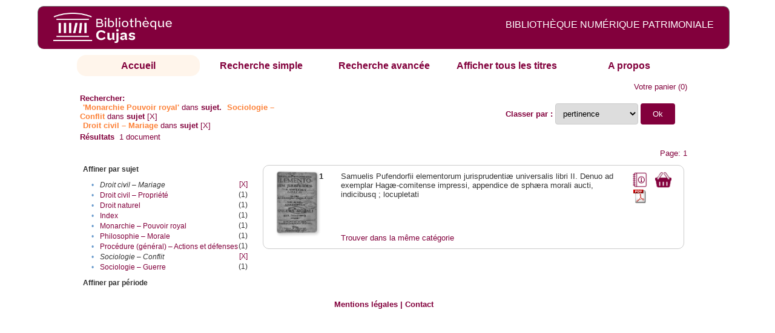

--- FILE ---
content_type: text/html;charset=UTF-8
request_url: http://cujas-num.univ-paris1.fr/cujasdl/search?subject=Monarchie%20%E2%80%93%20Pouvoir%20royal;subject-join=exact;rmode=none;brand=cujasbrand;f4-subject=Sociologie%20%E2%80%93%20Conflit;f5-subject=Droit%20civil%20%E2%80%93%20Mariage
body_size: 4672
content:

<!DOCTYPE html
  PUBLIC "-//W3C//DTD XHTML 1.0 Transitional//EN" "http://www.w3.org/TR/xhtml1/DTD/xhtml1-transitional.dtd">
<html xmlns="http://www.w3.org/1999/xhtml" xml:lang="en" lang="en"><head><meta http-equiv="Content-Type" content="text/html; charset=UTF-8; charset=UTF-8" /><title>Affichage de tous les ressources</title><link rel="stylesheet" href="css/default/results.css" type="text/css" /><link rel="stylesheet" href="css/default/cujas.css" type="text/css" /><meta name="DC.Title" content="les sciences juridiques,les sciences humaines, sociales et religieuses" /><META NAME="DC.DESCRIPTION" CONTENT=" L.HISTOIRE DU DROIT, LA SOCIOLOGIE DU DROIT, LE TRAVAIL LEGISLATIF ET L.ACTION     RELIGIEUSE. POUR CE GRAND JURISTE, AU SAVOIR ENCYCLOPEDIQUE, PEDAGOGUE, DIALECTICIEN ET INVENTEUR D.UN NOUVEL ART LEGISLATIF,    LE DROIT, PHENOMENE HUMAIN, SOCIAL ET CULTUREL, EXIGE UNE APPROCHE PLURIDISCIPLINAIRE SOLLICITANT AU DELA DES SCIENCES PROPREMENT     JURIDIQUES . DROIT POSITIF ET LEGISLATION . LES SCIENCES COLLATERALES. D.UNE PART IL S.AGIT DES DISCIPLINES ANCIENNES     DE L.HISTOIRE DU DROIT ET DU DROIT COMPARE. DE L.AUTRE IL S.AGIT DES DISCIPLINES NOUVELLES DE LA SOCIOLOGIE JURIDIQUE,     DE L.ETHNOLOGIE JURIDIQUE, DE LA PSYCHOLOGIE JURIDIQUE,     DE LA LINGUISTIQUE JURIDIQUE, DE L.ANALYSE ECONOMIQUE DU DROIT,     DE L.INFORMATIQUE JURIDIQUE."></META><script src="script/yui/yahoo-dom-event.js" type="text/javascript"></script><script src="script/yui/connection-min.js" type="text/javascript"></script><script language="JavaScript" src="script/yui/js/event-min.js"></script><script language="JavaScript" src="script/yui/js/dom-min.js"></script><script language="JavaScript" src="script/yui/js/animation-min.js"></script><script language="JavaScript" src="script/yui/js/dragdrop-min.js"></script><script language="JavaScript" src="script/yui/js/dom-min.js"></script><script language="JavaScript" src="script/yui/js/container-min.js"></script><link type="text/css" rel="stylesheet" href="css/default/noticecss/container.css" /><link type="text/css" rel="stylesheet" href="css/default/noticecss/fonts-min.css" /><link type="text/css" rel="stylesheet" href="css/default/noticecss/reset-min.css" /><style type="text/css">
               
               #content{
               background:#f8f8f8;
               color:#333;
               padding:2em;
               margin:0;				
               }
               #anchorElement{
               margin:50px 200px;
               width:15em;
               height:5em;
               background:#ccc;
               clear:both;
               }
               pre{clear:both;margin:.5em;}
               code{
               font-size:.8em;
               }
               code strong{
               font-weight:bold;
               background:#ffc;
               }			
               .panel .hd {
               padding:4px 20px 4px 4px;
               }
               .panel{
               width:400px;
               }
               p,li{
               padding:0 0 .2em 0;
               line-height:1.3em;
               }
               h2{
               margin:1em 0;
               font-size:1.4em;
               font-weight:normal;
               color:#060;
               }
               h1{
               margin:0 0 1em 0;
               font-size:2em;
               font-weight:normal;
               color:#030;
               }
               #ad{
               margin:.5em 0;
               border:1px solid #999;
               border-left:none;
               border-right:none;
               padding:.5em;
               }
               ul{
               margin:1em;
               list-style:square;
               }
               p a,li a{color:#369;}
               .panel .hd {
               background-color: #82003c;}
            </style></head><body><div class="header">
			<a href="http://biu-cujas.univ-paris1.fr/">	<img src="icons/default/cujas_logo_b.png" alt="Bibliothèque Inter Universitaire CUJAS" class="logo" />
		</a><span class="textHeader">BIBLIOTHÈQUE NUMÉRIQUE PATRIMONIALE  </span>			
	<br class="clear" />
		</div><div class="resultsHeader"><div class="forms1"><table><tr><td class="tab-select"><a href="search?smode=home">Accueil</a></td><td class="tab"><a href="search?smode=simple">Recherche simple</a></td><td class="tab"><a href="search?smode=advanced">Recherche avancée </a></td><td class="tab"><a href="search?sort=title&amp;smode=browse&amp;browse-all=yes">Afficher tous les titres</a></td><td class="tab"><a href="search?smode=about">A propos</a></td></tr></table></div><table><tr><td colspan="2" class="right"><a href="http://cujas-num.univ-paris1.fr/cujasdl/search?smode=showBag">Votre panier</a>
                  (<span id="bagCount">0</span>)               
</td></tr><tr><td><div class="query"><div class="label"><b>Rechercher:</b></div><div class="subQuery">
   
   
   
   
   
      <span class="subhit">'Monarchie Pouvoir royal'</span> dans <b> sujet.</b>
      
         
            <span class="subhit">Sociologie – Conflit</span>
          dans <b>sujet</b> <a href="http://cujas-num.univ-paris1.fr/cujasdl/search?subject=Monarchie %E2%80%93 Pouvoir royal;subject-join=exact;rmode=none;brand=cujasbrand;f5-subject=Droit civil %E2%80%93 Mariage">[X]</a><br />
         
            <span class="subhit">Droit civil – Mariage</span>
          dans <b>sujet</b> <a href="http://cujas-num.univ-paris1.fr/cujasdl/search?subject=Monarchie %E2%80%93 Pouvoir royal;subject-join=exact;rmode=none;brand=cujasbrand;f4-subject=Sociologie %E2%80%93 Conflit">[X]</a><br />
      
   
</div></div></td><td class="right"><form method="get" action="http://cujas-num.univ-paris1.fr/cujasdl/search"><b>Classer par : </b><select size="1" name="sort" class="select_sort_options" onchange="this.form.submit()"><option value="" selected="selected">pertinence</option><option value="title">titre</option><option value="creator">auteur</option><option value="year">année ascendant</option><option value="reverse-year">année desc</option></select><input type="hidden" name="subject" value="Monarchie – Pouvoir royal" /><input type="hidden" name="subject-join" value="exact" /><input type="hidden" name="rmode" value="none" /><input type="hidden" name="brand" value="cujasbrand" /><input type="hidden" name="f4-subject" value="Sociologie – Conflit" /><input type="hidden" name="f5-subject" value="Droit civil – Mariage" /> <input type="submit" value="Ok" /></form></td></tr><tr><td><b>Résultats</b> 
               <span id="itemCount">1</span> document</td></tr><tr><td></td><td class="right">Page: 1</td></tr></table></div><div class="results"><table><tr><td class="facet"><div class="facet"><div class="facetName">Affiner par sujet</div><div class="facetGroup"><table><tr><td class="col1">•</td><td class="col2"><i>Droit civil – Mariage</i></td><td class="col3"><a href="search?subject=Monarchie %E2%80%93 Pouvoir royal;subject-join=exact;rmode=none;brand=cujasbrand;f4-subject=Sociologie %E2%80%93 Conflit">[X]</a></td></tr><tr><td class="col1">•</td><td class="col2"><a href="search?subject=Monarchie %E2%80%93 Pouvoir royal;subject-join=exact;rmode=none;brand=cujasbrand;f4-subject=Sociologie %E2%80%93 Conflit;f5-subject=Droit civil %E2%80%93 Mariage;f6-subject=Droit civil %E2%80%93 Propri%C3%A9t%C3%A9">Droit civil – Propriété</a></td><td class="col3">
                  (1)
               </td></tr><tr><td class="col1">•</td><td class="col2"><a href="search?subject=Monarchie %E2%80%93 Pouvoir royal;subject-join=exact;rmode=none;brand=cujasbrand;f4-subject=Sociologie %E2%80%93 Conflit;f5-subject=Droit civil %E2%80%93 Mariage;f6-subject=Droit naturel">Droit naturel</a></td><td class="col3">
                  (1)
               </td></tr><tr><td class="col1">•</td><td class="col2"><a href="search?subject=Monarchie %E2%80%93 Pouvoir royal;subject-join=exact;rmode=none;brand=cujasbrand;f4-subject=Sociologie %E2%80%93 Conflit;f5-subject=Droit civil %E2%80%93 Mariage;f6-subject=Index">Index</a></td><td class="col3">
                  (1)
               </td></tr><tr><td class="col1">•</td><td class="col2"><a href="search?subject=Monarchie %E2%80%93 Pouvoir royal;subject-join=exact;rmode=none;brand=cujasbrand;f4-subject=Sociologie %E2%80%93 Conflit;f5-subject=Droit civil %E2%80%93 Mariage;f6-subject=Monarchie %E2%80%93 Pouvoir royal">Monarchie – Pouvoir royal</a></td><td class="col3">
                  (1)
               </td></tr><tr><td class="col1">•</td><td class="col2"><a href="search?subject=Monarchie %E2%80%93 Pouvoir royal;subject-join=exact;rmode=none;brand=cujasbrand;f4-subject=Sociologie %E2%80%93 Conflit;f5-subject=Droit civil %E2%80%93 Mariage;f6-subject=Philosophie %E2%80%93 Morale">Philosophie – Morale</a></td><td class="col3">
                  (1)
               </td></tr><tr><td class="col1">•</td><td class="col2"><a href="search?subject=Monarchie %E2%80%93 Pouvoir royal;subject-join=exact;rmode=none;brand=cujasbrand;f4-subject=Sociologie %E2%80%93 Conflit;f5-subject=Droit civil %E2%80%93 Mariage;f6-subject=Proc%C3%A9dure (g%C3%A9n%C3%A9ral) %E2%80%93 Actions et d%C3%A9fenses">Procédure (général) – Actions et défenses</a></td><td class="col3">
                  (1)
               </td></tr><tr><td class="col1">•</td><td class="col2"><i>Sociologie – Conflit</i></td><td class="col3"><a href="search?subject=Monarchie %E2%80%93 Pouvoir royal;subject-join=exact;rmode=none;brand=cujasbrand;f5-subject=Droit civil %E2%80%93 Mariage">[X]</a></td></tr><tr><td class="col1">•</td><td class="col2"><a href="search?subject=Monarchie %E2%80%93 Pouvoir royal;subject-join=exact;rmode=none;brand=cujasbrand;f4-subject=Sociologie %E2%80%93 Conflit;f5-subject=Droit civil %E2%80%93 Mariage;f6-subject=Sociologie %E2%80%93 Guerre">Sociologie – Guerre</a></td><td class="col3">
                  (1)
               </td></tr></table></div></div><div class="facet"><div class="facetName">Affiner par période</div><div class="facetGroup"><table></table></div></div></td><td class="docHit"><div id="main_1" class="docHit"><table><tr><td class="col1"><a href="#" onClick="javascript:openviewer( '/book/app/resource/0608140937/#page/2/mode/2up'); " class="piwik_linki"><img src="http://cujasweb.univ-paris1.fr/book/images/0608140937/0608140937.png" onerror="this.onerror=null; this.src='http://cujas-num.univ-paris1.fr/cujasdl/icons/default//book_avatar_cujas.png';" class="book-cover" title="feuilleter ce livre ?" /></a></td><td class="col2"><b>1</b></td><td class="col3">Samuelis Pufendorfii elementorum jurisprudentiæ universalis libri II. Denuo ad exemplar Hagæ-comitense impressi, appendice de sphæra morali aucti, indicibusq ; locupletati</td><td class="col4"><script type="text/javascript">

                     var panel_one_1;
                     YAHOO.example.panels = function(){
                     panel_one_1 = new YAHOO.widget.Panel("panel_one_1",
                     {
                     close:true,
                     visible:false,
                     constraintoviewport:true,
                     draggable:true,
                     fixedcenter:true,
                     
                     context:["c_1",'bl','tr']


                     }
                     );
                     panel_one_1.render();
                     };
                     YAHOO.util.Event.addListener(window,'load',YAHOO.example.panels);

                     

                     function openviewer(url){
                     //_paq.push([2, 1]);
                     window.open(url,"_blank");
                     return false;
                     }


                  </script><a href="javascript:panel_one_1.show()"><span id="c_1"><img src="http://cujas-num.univ-paris1.fr/cujasdl/icons/default/i_notice.png" class="typeIcon" alt="Notice" title="Notice bibliographique" /></span></a><a class="piwik_download" href="/ark:/45829/pdf0608140937"><span class="typeIcon"><img src="http://cujas-num.univ-paris1.fr/cujasdl/icons/default/i_pdf.gif" class="typeIcon" title="Télécharger le document" /></span></a></td><td class="col5"><span><a href="javascript:alert('Pour utiliser le pannier vous devez activez les cookies. (To use the bag, you must enable cookies in your web browser.)')"><img src="http://cujas-num.univ-paris1.fr/cujasdl/icons/default/basket.png" class="typeIcon" title="Mettre dans le panier !" /></a></span></td></tr><div id="panel_one_1" class="notice"><div class="hd">Samuelis Pufendorfii elementorum jurisprudentiæ universalis libri II. Denuo ad exemplar Hagæ-comitense impressi, appendice de ...</div><div class="bd"><ul class="noticedesc"><li><span class="bold">Identifiant :  </span>http://cujas-num.univ-paris1.fr/ark:/45829/pdf0608140937</li><li><span class="bold">Sujets :  </span><a href="http://cujas-num.univ-paris1.fr/cujasdl/search?subject=Droit naturel;subject-join=exact;smode=home;rmode=none;style=;brand=cujasbrand">Droit naturel</a> | <a href="http://cujas-num.univ-paris1.fr/cujasdl/search?subject=Proc%C3%A9dure (g%C3%A9n%C3%A9ral) %E2%80%93 Actions et d%C3%A9fenses;subject-join=exact;smode=home;rmode=none;style=;brand=cujasbrand">Procédure (général) – Actions et défenses</a> | <a href="http://cujas-num.univ-paris1.fr/cujasdl/search?subject=Philosophie %E2%80%93 Morale;subject-join=exact;smode=home;rmode=none;style=;brand=cujasbrand">Philosophie – Morale</a> | <a href="http://cujas-num.univ-paris1.fr/cujasdl/search?subject=Sociologie %E2%80%93 Guerre;subject-join=exact;smode=home;rmode=none;style=;brand=cujasbrand">Sociologie – Guerre</a> | <a href="http://cujas-num.univ-paris1.fr/cujasdl/search?subject=Sociologie %E2%80%93 Conflit;subject-join=exact;smode=home;rmode=none;style=;brand=cujasbrand">Sociologie – Conflit</a> | <a href="http://cujas-num.univ-paris1.fr/cujasdl/search?subject=Droit civil %E2%80%93 Mariage;subject-join=exact;smode=home;rmode=none;style=;brand=cujasbrand">Droit civil – Mariage</a> | <a href="http://cujas-num.univ-paris1.fr/cujasdl/search?subject=Droit civil %E2%80%93 Propri%C3%A9t%C3%A9;subject-join=exact;smode=home;rmode=none;style=;brand=cujasbrand">Droit civil – Propriété</a> | <a href="http://cujas-num.univ-paris1.fr/cujasdl/search?subject=Monarchie %E2%80%93 Pouvoir royal;subject-join=exact;smode=home;rmode=none;style=;brand=cujasbrand"><span class="hit">Monarchie</span> – <span class="hit">Pouvoir</span> <span class="hit">royal</span></a> | <a href="http://cujas-num.univ-paris1.fr/cujasdl/search?subject=Index;subject-join=exact;smode=home;rmode=none;style=;brand=cujasbrand">Index</a></li><li><span class="bold">Auteur :  </span>Pufendorf, Samuel von (1632-1694)</li><li><span class="bold">Editeur :  </span>J. K. Meyer (Francfort, Iéna)</li><li><span class="bold">Date : </span>1680</li><li><span class="bold">Type : </span>Text</li><li><span class="bold">Type : </span>monographie imprimée</li><li><span class="bold">Description :  </span>Cujas. 30.967</li><li><span class="bold">Description :  </span>Epître dédicatoire à Charles Ier Louis du Palatinat</li><li><span class="bold">Description :  </span>Page de titre en rouge et noir. Bandeaux, lettres ornées, culs-de-lampe</li><li><span class="bold">Description :  </span>Sig. ()⁷, A-Mm⁸</li><li><span class="bold">Description :  </span>Annexes : Index</li><li><span class="bold">Description :  </span>Document numérisé par Arkhênum</li><li><span class="bold">Description :  </span>impression normale</li><li><span class="bold">langue : </span>lat</li></ul></div><div class="ft"><a href="#" onclick="panel_one_1.hide();return false"><span class="typeIcon1"><img src="http://cujas-num.univ-paris1.fr/cujasdl/icons/default/i_close.gif" class="typeIcon" /></span></a></div></div><tr></tr><tr><td class="col1"> </td><td class="col2"> </td><td class="col3" colspan="2"><script type="text/javascript">
                     getMoreLike_1 = function() {
                     var span = YAHOO.util.Dom.get('moreLike_1');
                     span.innerHTML = "";
                     YAHOO.util.Connect.asyncRequest('GET', 
                     'search?smode=moreLike;docsPerPage=5;identifier=pdf0608140937',
                     { success: function(o) { span.innerHTML = o.responseText; },
                     failure: function(o) { span.innerHTML = "Echec !" } 
                     }, null);
                     };
                  </script><span id="moreLike_1"><a href="javascript:getMoreLike_1()">Trouver dans la même catégorie</a></span></td></tr></table></div></td></tr></table></div><div class="footer">
			<div id="footmenu">				
			
				<a href="https://biu-cujas.univ-paris1.fr/mention-legale/">
					Mentions légales</a>
				|
				<a href="mailto:cujasres@univ-paris1.fr">
					Contact</a>
				
			<!--	|<a href="oai?verb=ListRecords&amp;metadataPrefix=oai_dc">oai</a>
				|<a href="oai?verb=GetRecord&amp;metadataPrefix=oai_dc&amp;identifier=pdf.0600460613">getrec</a>-->
				
			</div>
		</div><script type="text/javascript">
  var _paq = _paq || [];
  _paq.push(["setDomains", ["*.cujasweb.univ-paris1.fr","*. cujas-num.univ-paris1.fr","*.cujasweb.univ-paris1.fr/book"]]);
  _paq.push(['trackPageView']);
  _paq.push(['enableLinkTracking']);
  (function() {
    var u=(("https:" == document.location.protocol) ? "https" : "http")
    +"://bcujas-pwstats.univ-paris1.fr/pw_stat/";
    _paq.push(["setTrackerUrl", u+"piwik.php"]);
    _paq.push(["setSiteId", "5"]);
    var d=document, g=d.createElement("script"), s=d.getElementsByTagName("script")[0];
    g.type="text/javascript";
    g.defer=true; g.async=true; g.src=u+"piwik.js"; s.parentNode.insertBefore(g,s);
  })();
</script></body></html>